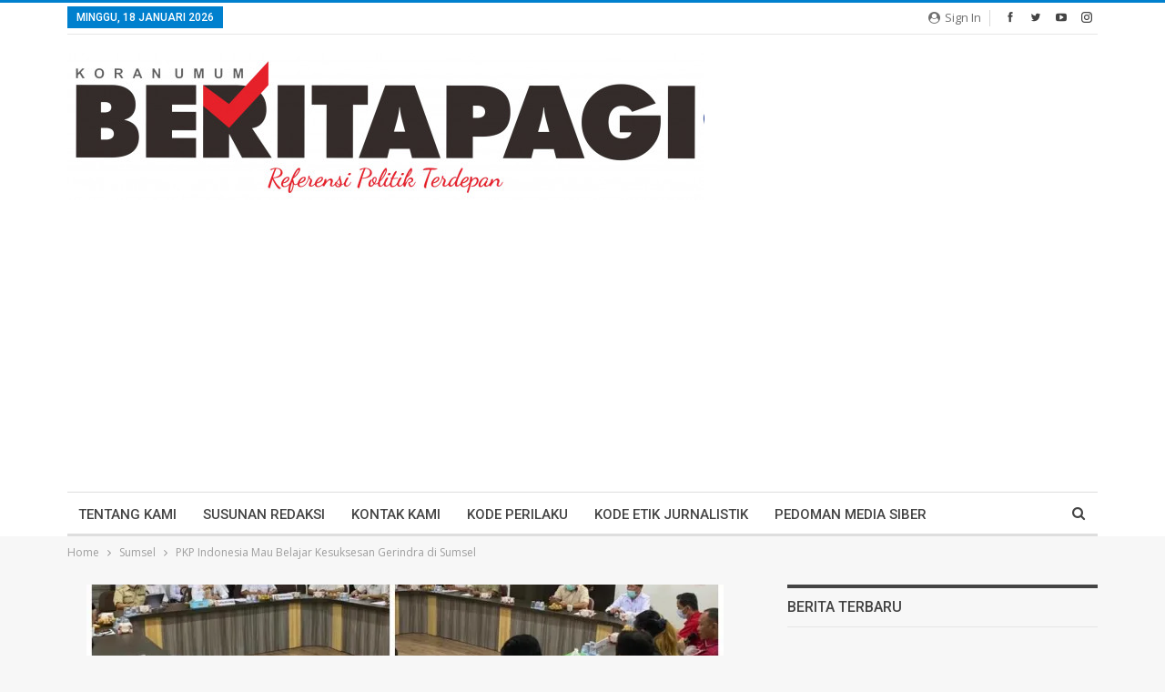

--- FILE ---
content_type: text/html; charset=UTF-8
request_url: https://beritapagi.co.id/wp-admin/admin-ajax.php
body_size: -344
content:
{"status":"succeed","html":"<i class=\"bf-icon  fa fa-eye\"><\/i> <b class=\"number\">42<\/b>"}

--- FILE ---
content_type: text/html; charset=utf-8
request_url: https://www.google.com/recaptcha/api2/aframe
body_size: 249
content:
<!DOCTYPE HTML><html><head><meta http-equiv="content-type" content="text/html; charset=UTF-8"></head><body><script nonce="zKTmRbEevxx4cX-OoxjAiw">/** Anti-fraud and anti-abuse applications only. See google.com/recaptcha */ try{var clients={'sodar':'https://pagead2.googlesyndication.com/pagead/sodar?'};window.addEventListener("message",function(a){try{if(a.source===window.parent){var b=JSON.parse(a.data);var c=clients[b['id']];if(c){var d=document.createElement('img');d.src=c+b['params']+'&rc='+(localStorage.getItem("rc::a")?sessionStorage.getItem("rc::b"):"");window.document.body.appendChild(d);sessionStorage.setItem("rc::e",parseInt(sessionStorage.getItem("rc::e")||0)+1);localStorage.setItem("rc::h",'1768685415738');}}}catch(b){}});window.parent.postMessage("_grecaptcha_ready", "*");}catch(b){}</script></body></html>

--- FILE ---
content_type: application/javascript; charset=utf-8
request_url: https://click.advertnative.com/loading/?handle=15977
body_size: 2650
content:
  var block15977 = document.getElementById("439ff88d1d3e5284a51f00031fef3034");
	    var text15977 = '<div class=\"body_15977\"><div class=\"block_button_15977\"></div><div class=\"total_15977\" id=\"NjmqrrsDFpfN\" ><div class=\"head_15977\"><a href=\"https://advertnative.com/?logo=1\" target=\"_blank\" rel=\"nofollow noopener\"></a></div><div class=\"block_15977\"></div><div class=\"footer_15977\"><a href=\"https://advertnative.com\" target=\"_blank\" rel=\"nofollow noopener\"></a></div></div></div><style>.cost_goods_15977{display:none;} .total_15977 {     width: 100%;     max-width: 1150px;     position: relative;     margin: auto; }  .head_15977>a {     display: block;     width: 25px;     height: 25px;     top: 1px;     right: 4px;     position: absolute;     z-index: 3; }  .head_15977>a::before {     top: 1px;     right: 0px;     overflow: hidden;     content: \"\";     display: block;     position: absolute;     width: 30px;     height: 25px;     background: #fff url(\"https://advertnative.com/storage/logo/all_an_white_4.png\") no-repeat left/120px;     transition: width 500ms ease-in-out; }  .head_15977>a:hover:before {     width: 125px; }  .block_15977 {     width: 100%;      display: -webkit-flex;     display: -ms-flexbox;     display: flex;     -webkit-justify-content: space-between;     -ms-flex-pack: justify;     justify-content: space-between;     -webkit-flex-wrap: wrap;     -ms-flex-wrap: wrap;     flex-wrap: wrap; }  .teaser_15977 {     width: 32%;     margin: 2px 0.5%;     vertical-align: top;     -webkit-box-shadow: 2px 2px 10px 0px rgb(0, 0, 0, 0.4);    box-shadow: 2px 2px 10px 0px rgb(0, 0, 0, 0.4); }  .teaser_15977 a {     width: 100%;     text-decoration: none;     display: flex;     flex-direction: column; }  .img_15977 {     width: 100%;     height: auto;     cursor: pointer;     transition: 0.3s;     opacity: 1!important;    }  .img_wrap_15977 {     width: 100%; }  .title_15977 {     padding: 0 2px;     overflow: hidden;     color: #000;     font-size: 17px;     font-family: Arial;     line-height: 22px;     font-weight: bold; }  .title_15977:hover {     color: dodgerblue; }  .description_15977 {     display: none;     width: 100%;     overflow: hidden;     color: grey;     font-size: 14px;     font-family: Arial;     line-height: 1.3; }  @media (min-width: 320px) and (max-width: 480px) {     .teaser_15977 {         width: 100%;         display: inline-block;     }      .img_wrap_15977 {         float: none;         margin: 0 auto;         max-width: 430px;     }      .img_15977 {         width: 100%;         margin-top: 0px;      }     .title_15977 {         margin: 0 auto;     } }</style>';
	    block15977.innerHTML = text15977;